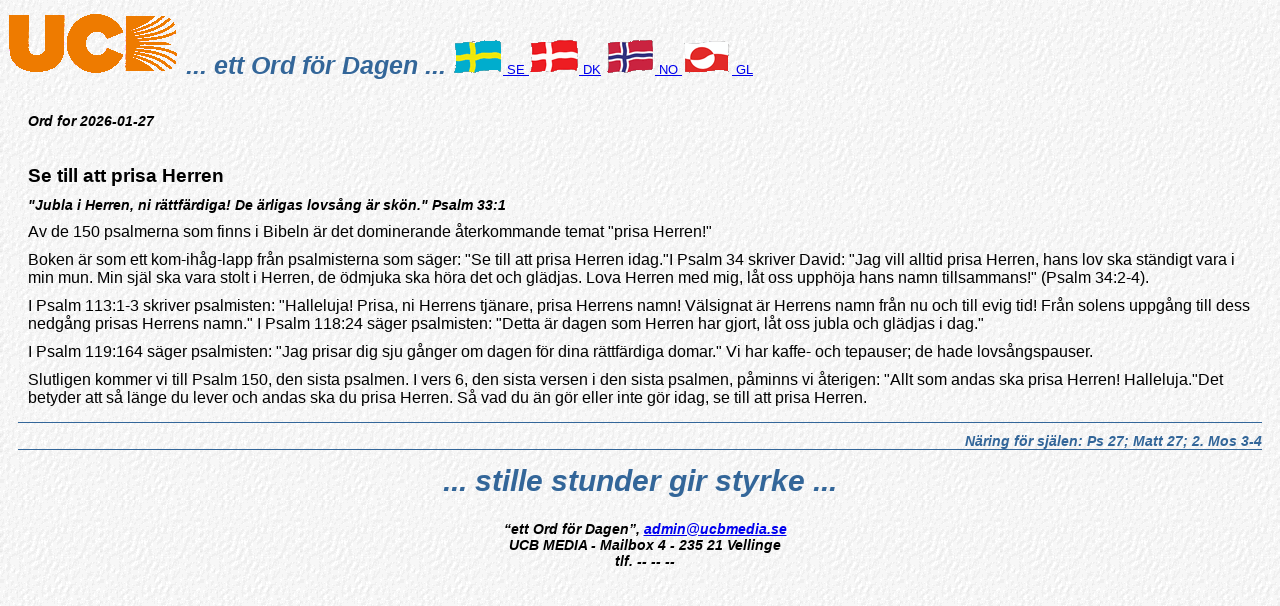

--- FILE ---
content_type: text/html; charset=UTF-8
request_url: http://www.ucb.dk/SE/Dagensord/
body_size: 2996
content:
<!DOCTYPE HTML PUBLIC "-//W3C//DTD HTML 4.01 Transitional//EN" "http://www.w3.org/TR/html4/loose.dtd">
<html>
  <head>
    <META HTTP-EQUIV="Content-Type" CONTENT="text/html; charset=macintosh">
    <META NAME="Author" CONTENT="Bob Gass, Per Nielsen">
    <META NAME="Keywords" CONTENT="andagt, dagens ord, ett ord f�r dagen, UCB, daily devotion, word for today, Bob Gass, stilla stunder styrker">
    <link rel=stylesheet type="text/css" href="./style.css">
    <link rel=stylesheet type="text/css" href="./site.css">
    
    <title>Ett Ord f�r Dagen</title>
  </head>
  <body background="../photos/Back.gif">
<!-- Start of Facebook-likes script-->
<div id="fb-root"></div>
<script>(function(d, s, id) {
  var js, fjs = d.getElementsByTagName(s)[0];
  if (d.getElementById(id)) return;
  js = d.createElement(s); js.id = id;
  js.src = "//connect.facebook.net/sv_SE/sdk.js#xfbml=1&version=v2.0";
  fjs.parentNode.insertBefore(js, fjs);
}(document, 'script', 'facebook-jssdk'));</script>


    <!-- PHP script<div class='dato'>
S&oumlaut;ndag 6 januari </div>
<div class='overskrift'>  Lev enligt saligprisningarna detta &aring;r (6)
</div><div class='vers'>
�Saliga de renhj&aumlaut;rtade...� Matt 5:8
</div><div class='text'>
G&oumlaut;r ditt hj&aumlaut;rta till en �&oumlaut;vervakad milj&oumlaut;�, f&oumlaut;r det som h&aumlaut;nder d&aumlaut;r, best&aumlaut;mmer din respons till livet. N&aumlaut;r det handlar om m&aumlaut;nniskor, tidsf&oumlaut;rdriv och syssels&aumlaut;ttningar, &oumlaut;ppna dig inte f&oumlaut;r n&aring;gonting som har makt att f&aring;nga dig, eller g&oumlaut;ra dig cynisk och h&aring;rdhj&aumlaut;rtad. Om du g&oumlaut;r det, st&aumlaut;nger du dig ute fr&aring;n Guds v&aumlaut;lsignelse. I sin bok �Next Door Saviour�, skriver Max Lucado: �Landsbygden var flack och f&oumlaut;ruts&aumlaut;gbar, det var d&aumlaut;rf&oumlaut;r som raffinaderiet framstod som en science fiction-stad. Funktionen hos denna labyrint till maskineri definieras av dess namn. Ett raffinaderi tar vadhelst som kommer in och renar det, s&aring; det sedan &aumlaut;r klart att komma ut. Det g&oumlaut;r f&oumlaut;r oljan vad ditt hj&aumlaut;rta skulle g&oumlaut;ra f&oumlaut;r dig � ta bort det d&aring;liga och anv&aumlaut;nda det goda. Jesus sa: 'En god m&aumlaut;nniska b&aumlaut;r fram det som &aumlaut;r gott ur sitt hj&aumlaut;rtas goda f&oumlaut;rr&aring;d...' (Luk 6:45). S&aring; h&aumlaut;r &aumlaut;r n&aring;gra fr&aring;gor du beh&oumlaut;ver st&aumlaut;lla dig sj&aumlaut;lv: 'N&aumlaut;r jag kritiseras eller ignoreras, ger jag d&aring; igen eller biter jag mig i tungan? N&aumlaut;r jag blir pressad, exploderar jag eller f&oumlaut;rblir jag lugn? N&aumlaut;r jag h&oumlaut;r skvaller, beh&aring;ller jag det, tystar eller sprider jag det? N&aumlaut;r n&aring;gon f&oumlaut;rol&aumlaut;mpar mig, hyser jag agg eller v&aumlaut;ljer jag att f&oumlaut;rl&aring;ta?' Det beror allt p&aring; ditt hj&aumlaut;rtas tillst&aring;nd.� N&aumlaut;r ditt hj&aumlaut;rta renats, b&oumlaut;rjar du att se Gud i m&aumlaut;nniskor, p&aring; platser och i situationer d&aumlaut;r du tidigare aldrig sett Honom verka. Psalmisten som av egen erfarenhet k&aumlaut;nde till farorna av andlig hj&aumlaut;rtsjukdom, skrev: �Skapa i mig, Gud, ett rent hj&aumlaut;rta...� (Ps 51:12). Om du beh&oumlaut;ver ett andligt reningsbad, ta d&aring; tid i Guds n&aumlaut;rvaro.</div><div class='plan'>
N&aumlaut;ring f&oumlaut;r sj&aumlaut;len: 1 Mos. 11:10-13:18; Matt. 5:21-42; Ps. 5:1-12
</div>
ing by Niels Fan�e, Kristent F�llesskab i R�dovre. webmaster - AT - kristentf - DOT - dk -->
    <p><b><i><a href="http://www.ucbmedia.se"><img src="../../images/ucbpubl.gif" width="171" height="61"></a><span class="bigblue"> ... ett Ord f&ouml;r Dagen ...   
    </span></i></b> <a href="http://www.ucb.dk/SE/Dagensord/index.php"><img src="../photos/SE.gif" width="50" height="35" alt="Svensk" border="0"> SE </a><a href="http://www.ucb.dk/dagensord/"> <img src="../photos/DK.gif" width="50" height="35" alt="Dansk" border="0"> DK</a> <a href="http://www.ucb.dk/NO/dagensord/"><img src="../photos/NO.gif" width="50" height="35" alt="Norsk" border="0"> NO </a> <a href="http://www.ucb.dk/GL/dagensord/"><img src="../photos/GL.gif" width="50" height="34" alt="Gr�nlandsk" border="0"> GL </a>	</p>
    
    
    
  <table border="0" width="80%" align="center"><tr>

<!--Facebook like -->
<div class="fb-like" data-href="http://www.ucbmedia.se/Dagensord/" data-layout="standard" data-action="like" data-show-faces="true" data-share="true"></div>

<div class='vers'>Ord for 2026-01-27</div><div class='dato'> 27 januari  </div><div class='overskrift'>  Se till att prisa Herren </div><div class='vers'> 
&quot;Jubla i Herren, ni r&auml;ttf&auml;rdiga! De &auml;rligas lovs&aring;ng &auml;r sk&ouml;n.&quot;
Psalm 33:1  </div><div class='text'> 
Av de 150 psalmerna som finns i Bibeln &auml;r det dominerande &aring;terkommande temat &quot;prisa Herren!&quot; </div><div class='text'> 
Boken &auml;r som ett kom-ih&aring;g-lapp fr&aring;n psalmisterna som s&auml;ger: &quot;Se till att prisa Herren idag.&quot;I Psalm 34 skriver David: &quot;Jag vill alltid prisa Herren, hans lov ska st&auml;ndigt vara i min mun. Min sj&auml;l ska vara stolt i Herren, de &ouml;dmjuka ska h&ouml;ra det och gl&auml;djas. Lova Herren med mig, l&aring;t oss upph&ouml;ja hans namn tillsammans!&quot; (Psalm 34:2-4).  </div><div class='text'> 
I Psalm 113:1-3 skriver psalmisten: &quot;Halleluja! Prisa, ni Herrens tj&auml;nare, prisa Herrens namn! V&auml;lsignat &auml;r Herrens namn fr&aring;n nu och till evig tid! Fr&aring;n solens uppg&aring;ng till dess nedg&aring;ng prisas Herrens namn.&quot;
I Psalm 118:24 s&auml;ger psalmisten: &quot;Detta &auml;r dagen som Herren har gjort, l&aring;t oss jubla och gl&auml;djas i dag.&quot; </div><div class='text'> 
I Psalm 119:164 s&auml;ger psalmisten: &quot;Jag prisar dig sju g&aring;nger om dagen f&ouml;r dina r&auml;ttf&auml;rdiga domar.&quot;
Vi har kaffe- och tepauser; de hade lovs&aring;ngspauser.  </div><div class='text'> 
Slutligen kommer vi till Psalm 150, den sista psalmen. 
I vers 6, den sista versen i den sista psalmen, p&aring;minns vi &aring;terigen: &quot;Allt som andas ska prisa Herren! Halleluja.&quot;Det betyder att s&aring; l&auml;nge du lever och andas ska du prisa Herren. S&aring; vad du &auml;n g&ouml;r eller inte g&ouml;r idag, se till att prisa Herren. 
</div><div class='plan'>N&auml;ring f&ouml;r sj&auml;len:  Ps 27; Matt 27; 2. Mos 3-4
</div>

<p><b><i><center><span class='bigblue'>... stille stunder gir styrke ...</span></center</i></b></p><div class='vers'><center>&ldquo;ett Ord f&ouml;r Dagen&rdquo;, <a href="mailto:admin@ucbmedia.se">admin@ucbmedia.se</a><br> 
	   UCB MEDIA - Mailbox 4 - 235 21 Vellinge<br> tlf. -- -- --</center></div>

--- FILE ---
content_type: text/css
request_url: http://www.ucb.dk/SE/Dagensord/style.css
body_size: 330
content:
span.bigblue {
	font-family: 'Trebuchet MS', Arial, Helvetica, sans-serif;
	font-size: 1.9em;
	color: rgb(51,102,153);
}
span.navbar {
	font-family: 'Trebuchet MS', Arial, Helvetica, sans-serif; 
	font-size: 1.0em; 
	color: rgb(51,102,153);
}
div {
	font-family:Verdana, Arial;
	font-size: 1em;
	margin-left:10px;
	margin-right:10px;
	padding-top: 10px
}
div.dato {
	font-weight: bold;
	font-size: 0.9em;
	visibility:hidden;
	margin-left: 20px;
}
div.vers {
	font-weight: bold;
	font-style: italic;
	font-size: 0.9em;
	margin-left: 20px;
}
div.text{
	margin-left: 20px;
}
div.plan {
	margin-top: 15px;
	font-weight: bold;
	font-style: italic;
	font-size: 0.9em;
	text-align: right;
	border-width: 1px;
	border-style: solid none solid none;
	color: rgb(51,102,153);
}
div.overskrift {
	font-weight: bold;
	font-size: 1.2em;
	margin-left: 20px;
	
}


--- FILE ---
content_type: text/css
request_url: http://www.ucb.dk/SE/Dagensord/site.css
body_size: 173
content:
/* CSS definition file containing site wide stylesheets */
BODY { font-family: 'Times New Roman', serif;} P { font-family: Arial,sans-serif; font-size: small; font-weight: normal; font-style: normal; text-decoration: none ;} 